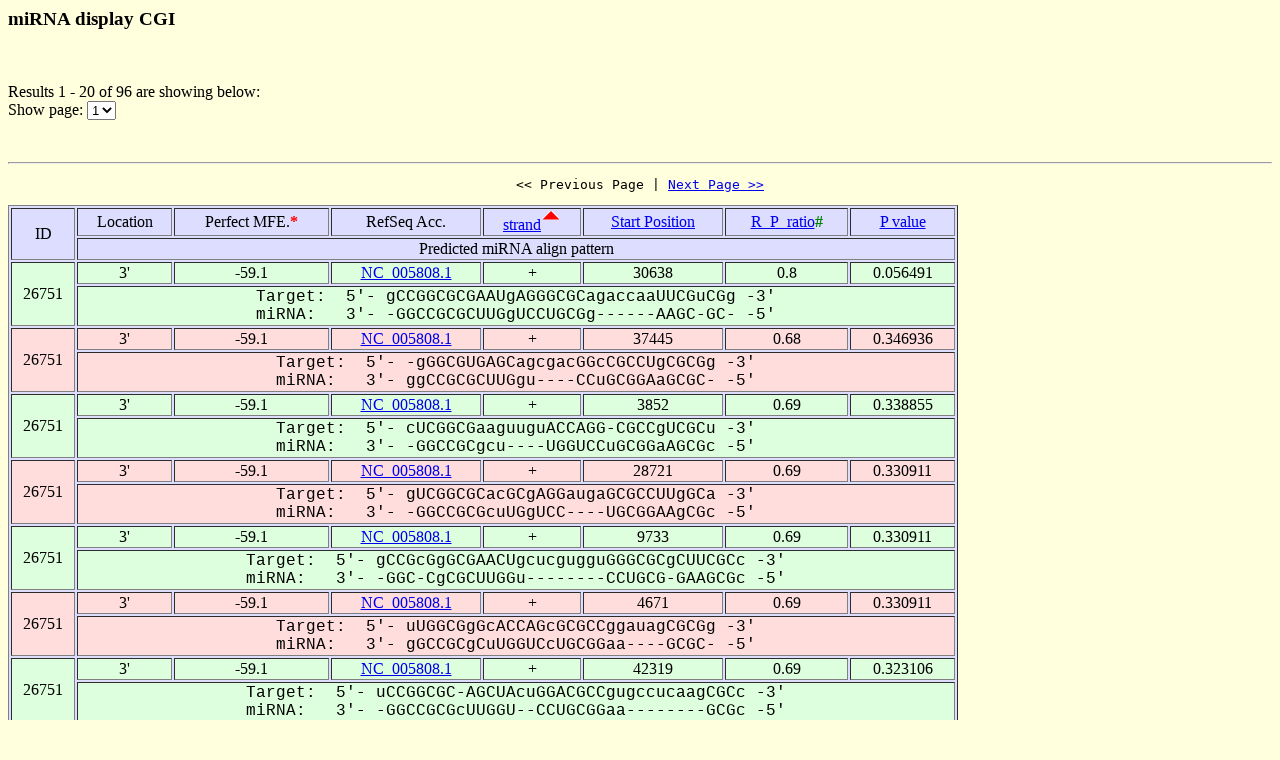

--- FILE ---
content_type: text/html
request_url: https://alk.ibms.sinica.edu.tw/cgi-bin/miRNA/miR2virus.cgi?id=26751&location=3P&page_no=1&order_column=strand&order_type=asc
body_size: 2345
content:

<html>
<head>
  <title>Viral miRNA display CGI</title>

<script language="JavaScript">
<!--
function showpage(selObj)
{
   var url = 'miR2virus.cgi?id=26751&location=3P&order_column=strand&order_type=asc&page_no=' + selObj.options[selObj.selectedIndex].value;
   parent.location=url;
}
-->
</script>

</head>
<body bgcolor="#FFFFDD">
<H3>miRNA display CGI</H3><br>
<p>

Results 1 - 20 of 96 are showing below:<br>
Show page:
  <select name="page_no" onChange=showpage(this)>


<option value="1" selected>1</option>

<option value="2" >2</option>

<option value="3" >3</option>

<option value="4" >4</option>

<option value="5" >5</option>


  </select>
</p>
<br>

<hr>

<center><pre><< Previous Page | <a href="miR2virus.cgi?id=26751&location=3P&page_no=2&order_column=strand&order_type=asc">Next Page >></a></pre></center>

<table width="950" border=1 bgcolor="#DDDDFF">


    <tr >
      <td align=center rowspan=2>
ID
      </td>
      <td align=center>
Location
      </td>
      <td align=center>
Perfect&nbsp;MFE.<font color=red><b>*</b></font>
      </td>
      <td align=center>
RefSeq&nbsp;Acc.
      </td>
      <td align=center>
<a href="miR2virus.cgi?id=26751&location=3P&page_no=1&order_column=strand&order_type=desc">strand</a><img src=fig.cgi?fig=asc.gif>
      </td>
      <td align=center>
<a href="miR2virus.cgi?id=26751&location=3P&page_no=1&order_column=start_pos&order_type=asc">Start&nbsp;Position</a>
      </td>
      <td align=center>
<a href="miR2virus.cgi?id=26751&location=3P&page_no=1&order_column=R_P_ratio&order_type=asc">R_P_ratio<font color=green></a><font color=green><b>#</b></font>
      </td>
      <td align=center>
<a href="miR2virus.cgi?id=26751&location=3P&page_no=1&order_column=p_value&order_type=asc">P&nbsp;value</a>
      </td>
    </tr>
    <tr >
      <td align=center colspan=7>
Predicted&nbsp;miRNA&nbsp;align&nbsp;pattern
      </td>
    </tr>

    <tr bgcolor="#DDFFDD">
      <td align=center rowspan=2>
26751
      </td>
      <td align=center>
3'
      </td>
      <td align=center>
-59.1
      </td>
      <td align=center>
<a href="http://www.ncbi.nlm.nih.gov/gquery/gquery.fcgi?term=NC_005808.1">NC_005808.1</a>
      </td>
      <td align=center>
+
      </td>
      <td align=center>
30638
      </td>
      <td align=center>
0.8
      </td>
      <td align=center>
0.056491
      </td>
    </tr>
    <tr bgcolor="#DDFFDD">
      <td align=center colspan=7>
<font face="Courier New">Target:&nbsp;&nbsp;5'-&nbsp;gCCGGCGCGAAUgAGGGCGCagaccaaUUCGuCGg&nbsp;-3'<br>miRNA:&nbsp;&nbsp;&nbsp;3'-&nbsp;-GGCCGCGCUUGgUCCUGCGg------AAGC-GC-&nbsp;-5'</font>
      </td>
    </tr>

    <tr bgcolor="#FFDDDD">
      <td align=center rowspan=2>
26751
      </td>
      <td align=center>
3'
      </td>
      <td align=center>
-59.1
      </td>
      <td align=center>
<a href="http://www.ncbi.nlm.nih.gov/gquery/gquery.fcgi?term=NC_005808.1">NC_005808.1</a>
      </td>
      <td align=center>
+
      </td>
      <td align=center>
37445
      </td>
      <td align=center>
0.68
      </td>
      <td align=center>
0.346936
      </td>
    </tr>
    <tr bgcolor="#FFDDDD">
      <td align=center colspan=7>
<font face="Courier New">Target:&nbsp;&nbsp;5'-&nbsp;-gGGCGUGAGCagcgacGGcCGCCUgCGCGg&nbsp;-3'<br>miRNA:&nbsp;&nbsp;&nbsp;3'-&nbsp;ggCCGCGCUUGgu----CCuGCGGAaGCGC-&nbsp;-5'</font>
      </td>
    </tr>

    <tr bgcolor="#DDFFDD">
      <td align=center rowspan=2>
26751
      </td>
      <td align=center>
3'
      </td>
      <td align=center>
-59.1
      </td>
      <td align=center>
<a href="http://www.ncbi.nlm.nih.gov/gquery/gquery.fcgi?term=NC_005808.1">NC_005808.1</a>
      </td>
      <td align=center>
+
      </td>
      <td align=center>
3852
      </td>
      <td align=center>
0.69
      </td>
      <td align=center>
0.338855
      </td>
    </tr>
    <tr bgcolor="#DDFFDD">
      <td align=center colspan=7>
<font face="Courier New">Target:&nbsp;&nbsp;5'-&nbsp;cUCGGCGaaguuguACCAGG-CGCCgUCGCu&nbsp;-3'<br>miRNA:&nbsp;&nbsp;&nbsp;3'-&nbsp;-GGCCGCgcu----UGGUCCuGCGGaAGCGc&nbsp;-5'</font>
      </td>
    </tr>

    <tr bgcolor="#FFDDDD">
      <td align=center rowspan=2>
26751
      </td>
      <td align=center>
3'
      </td>
      <td align=center>
-59.1
      </td>
      <td align=center>
<a href="http://www.ncbi.nlm.nih.gov/gquery/gquery.fcgi?term=NC_005808.1">NC_005808.1</a>
      </td>
      <td align=center>
+
      </td>
      <td align=center>
28721
      </td>
      <td align=center>
0.69
      </td>
      <td align=center>
0.330911
      </td>
    </tr>
    <tr bgcolor="#FFDDDD">
      <td align=center colspan=7>
<font face="Courier New">Target:&nbsp;&nbsp;5'-&nbsp;gUCGGCGCacGCgAGGaugaGCGCCUUgGCa&nbsp;-3'<br>miRNA:&nbsp;&nbsp;&nbsp;3'-&nbsp;-GGCCGCGcuUGgUCC----UGCGGAAgCGc&nbsp;-5'</font>
      </td>
    </tr>

    <tr bgcolor="#DDFFDD">
      <td align=center rowspan=2>
26751
      </td>
      <td align=center>
3'
      </td>
      <td align=center>
-59.1
      </td>
      <td align=center>
<a href="http://www.ncbi.nlm.nih.gov/gquery/gquery.fcgi?term=NC_005808.1">NC_005808.1</a>
      </td>
      <td align=center>
+
      </td>
      <td align=center>
9733
      </td>
      <td align=center>
0.69
      </td>
      <td align=center>
0.330911
      </td>
    </tr>
    <tr bgcolor="#DDFFDD">
      <td align=center colspan=7>
<font face="Courier New">Target:&nbsp;&nbsp;5'-&nbsp;gCCGcGgGCGAACUgcucgugguGGGCGCgCUUCGCc&nbsp;-3'<br>miRNA:&nbsp;&nbsp;&nbsp;3'-&nbsp;-GGC-CgCGCUUGGu--------CCUGCG-GAAGCGc&nbsp;-5'</font>
      </td>
    </tr>

    <tr bgcolor="#FFDDDD">
      <td align=center rowspan=2>
26751
      </td>
      <td align=center>
3'
      </td>
      <td align=center>
-59.1
      </td>
      <td align=center>
<a href="http://www.ncbi.nlm.nih.gov/gquery/gquery.fcgi?term=NC_005808.1">NC_005808.1</a>
      </td>
      <td align=center>
+
      </td>
      <td align=center>
4671
      </td>
      <td align=center>
0.69
      </td>
      <td align=center>
0.330911
      </td>
    </tr>
    <tr bgcolor="#FFDDDD">
      <td align=center colspan=7>
<font face="Courier New">Target:&nbsp;&nbsp;5'-&nbsp;uUGGCGgGcACCAGcGCGCCggauagCGCGg&nbsp;-3'<br>miRNA:&nbsp;&nbsp;&nbsp;3'-&nbsp;gGCCGCgCuUGGUCcUGCGGaa----GCGC-&nbsp;-5'</font>
      </td>
    </tr>

    <tr bgcolor="#DDFFDD">
      <td align=center rowspan=2>
26751
      </td>
      <td align=center>
3'
      </td>
      <td align=center>
-59.1
      </td>
      <td align=center>
<a href="http://www.ncbi.nlm.nih.gov/gquery/gquery.fcgi?term=NC_005808.1">NC_005808.1</a>
      </td>
      <td align=center>
+
      </td>
      <td align=center>
42319
      </td>
      <td align=center>
0.69
      </td>
      <td align=center>
0.323106
      </td>
    </tr>
    <tr bgcolor="#DDFFDD">
      <td align=center colspan=7>
<font face="Courier New">Target:&nbsp;&nbsp;5'-&nbsp;uCCGGCGC-AGCUAcuGGACGCCgugccucaagCGCc&nbsp;-3'<br>miRNA:&nbsp;&nbsp;&nbsp;3'-&nbsp;-GGCCGCGcUUGGU--CCUGCGGaa--------GCGc&nbsp;-5'</font>
      </td>
    </tr>

    <tr bgcolor="#FFDDDD">
      <td align=center rowspan=2>
26751
      </td>
      <td align=center>
3'
      </td>
      <td align=center>
-59.1
      </td>
      <td align=center>
<a href="http://www.ncbi.nlm.nih.gov/gquery/gquery.fcgi?term=NC_005808.1">NC_005808.1</a>
      </td>
      <td align=center>
+
      </td>
      <td align=center>
23423
      </td>
      <td align=center>
0.69
      </td>
      <td align=center>
0.323106
      </td>
    </tr>
    <tr bgcolor="#FFDDDD">
      <td align=center colspan=7>
<font face="Courier New">Target:&nbsp;&nbsp;5'-&nbsp;gCCGGUcaguGCGAcgccgGCCGGGAUGCggauggUUCGCGc&nbsp;-3'<br>miRNA:&nbsp;&nbsp;&nbsp;3'-&nbsp;-GGCCG----CGCU-----UGGUCCUGCGg-----AAGCGC-&nbsp;-5'</font>
      </td>
    </tr>

    <tr bgcolor="#DDFFDD">
      <td align=center rowspan=2>
26751
      </td>
      <td align=center>
3'
      </td>
      <td align=center>
-59.1
      </td>
      <td align=center>
<a href="http://www.ncbi.nlm.nih.gov/gquery/gquery.fcgi?term=NC_005808.1">NC_005808.1</a>
      </td>
      <td align=center>
+
      </td>
      <td align=center>
20317
      </td>
      <td align=center>
0.69
      </td>
      <td align=center>
0.307909
      </td>
    </tr>
    <tr bgcolor="#DDFFDD">
      <td align=center colspan=7>
<font face="Courier New">Target:&nbsp;&nbsp;5'-&nbsp;gCCGGuUGCGAugCGGGcugGCCUUCaGUGg&nbsp;-3'<br>miRNA:&nbsp;&nbsp;&nbsp;3'-&nbsp;-GGCC-GCGCUugGUCCug-CGGAAG-CGC-&nbsp;-5'</font>
      </td>
    </tr>

    <tr bgcolor="#FFDDDD">
      <td align=center rowspan=2>
26751
      </td>
      <td align=center>
3'
      </td>
      <td align=center>
-59.1
      </td>
      <td align=center>
<a href="http://www.ncbi.nlm.nih.gov/gquery/gquery.fcgi?term=NC_005808.1">NC_005808.1</a>
      </td>
      <td align=center>
+
      </td>
      <td align=center>
25322
      </td>
      <td align=center>
0.69
      </td>
      <td align=center>
0.300518
      </td>
    </tr>
    <tr bgcolor="#FFDDDD">
      <td align=center colspan=7>
<font face="Courier New">Target:&nbsp;&nbsp;5'-&nbsp;aCCGGCGCucgucGCCGGGAUuguccaggccgGCCagUUCGCa&nbsp;-3'<br>miRNA:&nbsp;&nbsp;&nbsp;3'-&nbsp;-GGCCGCGcu---UGGUCCUG-----------CGG--AAGCGc&nbsp;-5'</font>
      </td>
    </tr>

    <tr bgcolor="#DDFFDD">
      <td align=center rowspan=2>
26751
      </td>
      <td align=center>
3'
      </td>
      <td align=center>
-59.1
      </td>
      <td align=center>
<a href="http://www.ncbi.nlm.nih.gov/gquery/gquery.fcgi?term=NC_005808.1">NC_005808.1</a>
      </td>
      <td align=center>
+
      </td>
      <td align=center>
24648
      </td>
      <td align=center>
0.69
      </td>
      <td align=center>
0.300518
      </td>
    </tr>
    <tr bgcolor="#DDFFDD">
      <td align=center colspan=7>
<font face="Courier New">Target:&nbsp;&nbsp;5'-&nbsp;gCCGGCG--GGCCAGGAUGgUguugUCGCGc&nbsp;-3'<br>miRNA:&nbsp;&nbsp;&nbsp;3'-&nbsp;-GGCCGCgcUUGGUCCUGCgGa---AGCGC-&nbsp;-5'</font>
      </td>
    </tr>

    <tr bgcolor="#FFDDDD">
      <td align=center rowspan=2>
26751
      </td>
      <td align=center>
3'
      </td>
      <td align=center>
-59.1
      </td>
      <td align=center>
<a href="http://www.ncbi.nlm.nih.gov/gquery/gquery.fcgi?term=NC_005808.1">NC_005808.1</a>
      </td>
      <td align=center>
+
      </td>
      <td align=center>
34669
      </td>
      <td align=center>
0.7
      </td>
      <td align=center>
0.279169
      </td>
    </tr>
    <tr bgcolor="#FFDDDD">
      <td align=center colspan=7>
<font face="Courier New">Target:&nbsp;&nbsp;5'-&nbsp;gUGGCGUGAAgguGGACGCCgagCGCa&nbsp;-3'<br>miRNA:&nbsp;&nbsp;&nbsp;3'-&nbsp;gGCCGCGCUUgguCCUGCGGaa-GCGc&nbsp;-5'</font>
      </td>
    </tr>

    <tr bgcolor="#DDFFDD">
      <td align=center rowspan=2>
26751
      </td>
      <td align=center>
3'
      </td>
      <td align=center>
-59.1
      </td>
      <td align=center>
<a href="http://www.ncbi.nlm.nih.gov/gquery/gquery.fcgi?term=NC_005808.1">NC_005808.1</a>
      </td>
      <td align=center>
+
      </td>
      <td align=center>
9874
      </td>
      <td align=center>
0.7
      </td>
      <td align=center>
0.265618
      </td>
    </tr>
    <tr bgcolor="#DDFFDD">
      <td align=center colspan=7>
<font face="Courier New">Target:&nbsp;&nbsp;5'-&nbsp;aCCGGCGCGcugcuucucGGCCAGG-CGCgUg-GCGa&nbsp;-3'<br>miRNA:&nbsp;&nbsp;&nbsp;3'-&nbsp;-GGCCGCGC---------UUGGUCCuGCGgAagCGC-&nbsp;-5'</font>
      </td>
    </tr>

    <tr bgcolor="#FFDDDD">
      <td align=center rowspan=2>
26751
      </td>
      <td align=center>
3'
      </td>
      <td align=center>
-59.1
      </td>
      <td align=center>
<a href="http://www.ncbi.nlm.nih.gov/gquery/gquery.fcgi?term=NC_005808.1">NC_005808.1</a>
      </td>
      <td align=center>
+
      </td>
      <td align=center>
36250
      </td>
      <td align=center>
0.71
      </td>
      <td align=center>
0.234074
      </td>
    </tr>
    <tr bgcolor="#FFDDDD">
      <td align=center colspan=7>
<font face="Courier New">Target:&nbsp;&nbsp;5'-&nbsp;cCCGGCcuuCGGGCCGGG-CGCUUUgGCu&nbsp;-3'<br>miRNA:&nbsp;&nbsp;&nbsp;3'-&nbsp;-GGCCGc--GCUUGGUCCuGCGGAAgCGc&nbsp;-5'</font>
      </td>
    </tr>

    <tr bgcolor="#DDFFDD">
      <td align=center rowspan=2>
26751
      </td>
      <td align=center>
3'
      </td>
      <td align=center>
-59.1
      </td>
      <td align=center>
<a href="http://www.ncbi.nlm.nih.gov/gquery/gquery.fcgi?term=NC_005808.1">NC_005808.1</a>
      </td>
      <td align=center>
+
      </td>
      <td align=center>
37215
      </td>
      <td align=center>
0.71
      </td>
      <td align=center>
0.228156
      </td>
    </tr>
    <tr bgcolor="#DDFFDD">
      <td align=center colspan=7>
<font face="Courier New">Target:&nbsp;&nbsp;5'-&nbsp;gCGGCGCGcACCAGuGACauaacCCUgggCGCGg&nbsp;-3'<br>miRNA:&nbsp;&nbsp;&nbsp;3'-&nbsp;gGCCGCGCuUGGUC-CUGc----GGAa--GCGC-&nbsp;-5'</font>
      </td>
    </tr>

    <tr bgcolor="#FFDDDD">
      <td align=center rowspan=2>
26751
      </td>
      <td align=center>
3'
      </td>
      <td align=center>
-59.1
      </td>
      <td align=center>
<a href="http://www.ncbi.nlm.nih.gov/gquery/gquery.fcgi?term=NC_005808.1">NC_005808.1</a>
      </td>
      <td align=center>
+
      </td>
      <td align=center>
7771
      </td>
      <td align=center>
0.71
      </td>
      <td align=center>
0.228156
      </td>
    </tr>
    <tr bgcolor="#FFDDDD">
      <td align=center colspan=7>
<font face="Courier New">Target:&nbsp;&nbsp;5'-&nbsp;aCCGGCGCGAucugcGCCGGcGuccAC-CCUUCGCc&nbsp;-3'<br>miRNA:&nbsp;&nbsp;&nbsp;3'-&nbsp;-GGCCGCGCU-----UGGUC-C---UGcGGAAGCGc&nbsp;-5'</font>
      </td>
    </tr>

    <tr bgcolor="#DDFFDD">
      <td align=center rowspan=2>
26751
      </td>
      <td align=center>
3'
      </td>
      <td align=center>
-59.1
      </td>
      <td align=center>
<a href="http://www.ncbi.nlm.nih.gov/gquery/gquery.fcgi?term=NC_005808.1">NC_005808.1</a>
      </td>
      <td align=center>
+
      </td>
      <td align=center>
1716
      </td>
      <td align=center>
0.72
      </td>
      <td align=center>
0.195261
      </td>
    </tr>
    <tr bgcolor="#DDFFDD">
      <td align=center colspan=7>
<font face="Courier New">Target:&nbsp;&nbsp;5'-&nbsp;gCCGGCGUGccGGCgAGGGCGUCcaaguccUCGCGg&nbsp;-3'<br>miRNA:&nbsp;&nbsp;&nbsp;3'-&nbsp;-GGCCGCGC--UUGgUCCUGCGGa------AGCGC-&nbsp;-5'</font>
      </td>
    </tr>

    <tr bgcolor="#FFDDDD">
      <td align=center rowspan=2>
26751
      </td>
      <td align=center>
3'
      </td>
      <td align=center>
-59.1
      </td>
      <td align=center>
<a href="http://www.ncbi.nlm.nih.gov/gquery/gquery.fcgi?term=NC_005808.1">NC_005808.1</a>
      </td>
      <td align=center>
+
      </td>
      <td align=center>
34838
      </td>
      <td align=center>
0.77
      </td>
      <td align=center>
0.088724
      </td>
    </tr>
    <tr bgcolor="#FFDDDD">
      <td align=center colspan=7>
<font face="Courier New">Target:&nbsp;&nbsp;5'-&nbsp;-aGGCGCGAGCCuGGAUuCCUUCGUc&nbsp;-3'<br>miRNA:&nbsp;&nbsp;&nbsp;3'-&nbsp;ggCCGCGCUUGGuCCUGcGGAAGCGc&nbsp;-5'</font>
      </td>
    </tr>

    <tr bgcolor="#DDFFDD">
      <td align=center rowspan=2>
26751
      </td>
      <td align=center>
3'
      </td>
      <td align=center>
-59.1
      </td>
      <td align=center>
<a href="http://www.ncbi.nlm.nih.gov/gquery/gquery.fcgi?term=NC_005808.1">NC_005808.1</a>
      </td>
      <td align=center>
+
      </td>
      <td align=center>
36144
      </td>
      <td align=center>
0.78
      </td>
      <td align=center>
0.081574
      </td>
    </tr>
    <tr bgcolor="#DDFFDD">
      <td align=center colspan=7>
<font face="Courier New">Target:&nbsp;&nbsp;5'-&nbsp;uCCuGCGCGA--CGGcGACGCCUUCGCGg&nbsp;-3'<br>miRNA:&nbsp;&nbsp;&nbsp;3'-&nbsp;-GGcCGCGCUugGUC-CUGCGGAAGCGC-&nbsp;-5'</font>
      </td>
    </tr>

    <tr bgcolor="#FFDDDD">
      <td align=center rowspan=2>
26751
      </td>
      <td align=center>
3'
      </td>
      <td align=center>
-59.1
      </td>
      <td align=center>
<a href="http://www.ncbi.nlm.nih.gov/gquery/gquery.fcgi?term=NC_005808.1">NC_005808.1</a>
      </td>
      <td align=center>
+
      </td>
      <td align=center>
18094
      </td>
      <td align=center>
1.09
      </td>
      <td align=center>
0.000366
      </td>
    </tr>
    <tr bgcolor="#FFDDDD">
      <td align=center colspan=7>
<font face="Courier New">Target:&nbsp;&nbsp;5'-&nbsp;gCCGGCGCGAACCAGGACGCCUUCGCGc&nbsp;-3'<br>miRNA:&nbsp;&nbsp;&nbsp;3'-&nbsp;-GGCCGCGCUUGGUCCUGCGGAAGCGC-&nbsp;-5'</font>
      </td>
    </tr>


</table>

<center><pre><< Previous Page | <a href="miR2virus.cgi?id=26751&location=3P&page_no=2&order_column=strand&order_type=asc">Next Page >></a></pre></center>

<p><font color=red><b>Note:</b></font><br>
&nbsp;&nbsp;&nbsp;&nbsp;&nbsp;&nbsp;When operating RNAhybrid, the pipeline first calculates the perfect minimum free energy (<font color=red><b>Perfect mfe *</b></font>) of a putative miRNA when the entire putative miRNA binds to a perfectly complementary target site, then it calculates the minimum free energy of RNA duplex (mfe of the miRNA/mRNA duplex), abbreviated as Rd_mfe. An alignment for which the Rd_mfe to its correspondent Perfect mfe ratio (<font color=green><b>R_P_ratio #</b></font>) is more than 66% is regarded as a positive alignment as described by Krek et al. (21). The P_value is calculated by RNAhybrid.

<p><a href="miRNA.cgi">Back To miRNA display CGI home</a></p>

<hr><br>

<center>
TDL, Institute of Biomedical Science, Academia Sinica, Taipei, Taiwan.<br>
Copyright &copy; 2007 TDL. All rights reserved.<br>
</center><br>


</body>
</html>
